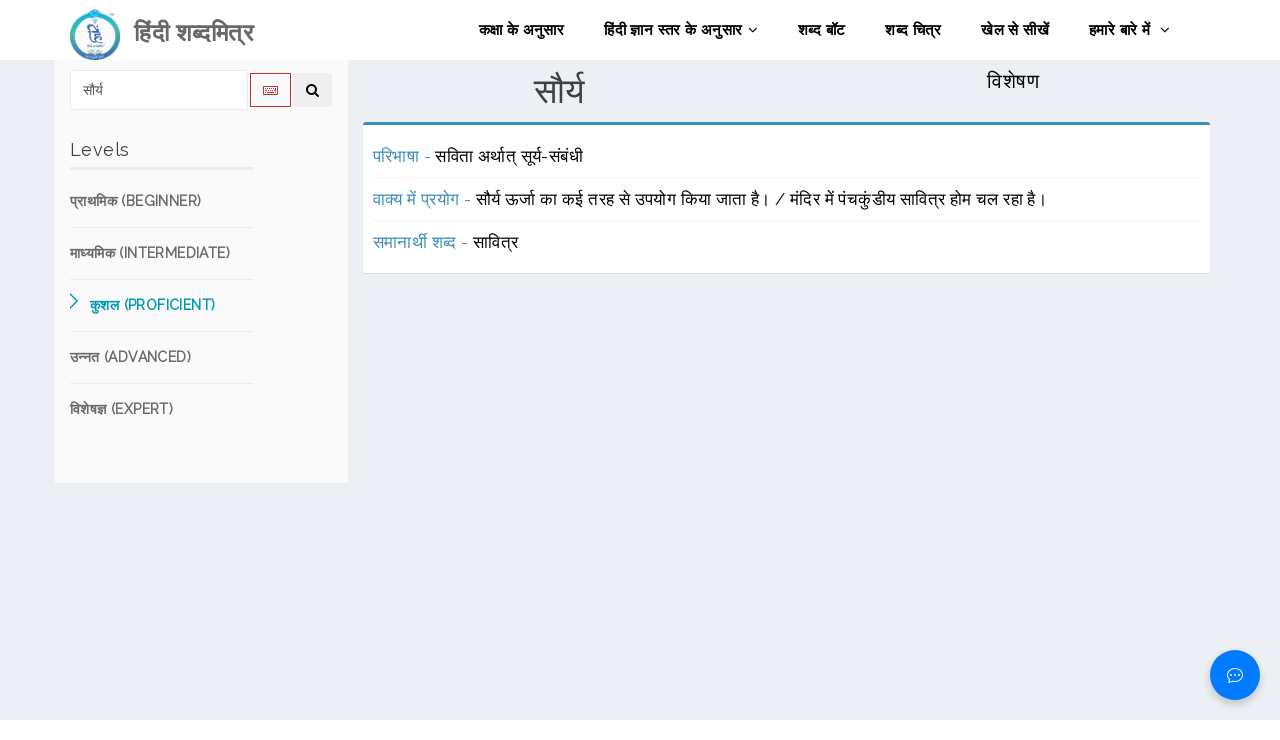

--- FILE ---
content_type: text/html; charset=utf-8
request_url: https://www.cfilt.iitb.ac.in/hindishabdamitra/proficient/%E0%A4%B8%E0%A5%8C%E0%A4%B0%E0%A5%8D%E0%A4%AF
body_size: 9208
content:
<!DOCTYPE html>
<html>
 
 <!DOCTYPE html>
<html>
 
  <head>
    <meta charset="UTF-8">
    <title>हिंदी शब्दमित्र</title>
    <meta content="width=device-width, initial-scale=1, maximum-scale=1, user-scalable=no" name="viewport">
    <!-- Bootstrap 3.3.2 -->
    <link href="https://www.cfilt.iitb.ac.in/hindishabdamitra-frontend/static/css/bootstrap.min.css" rel="stylesheet" type="text/css" />
    <link href="https://www.cfilt.iitb.ac.in/hindishabdamitra-frontend/static/css/animate.min.css" rel="stylesheet" type="text/css" />
    <link href="https://www.cfilt.iitb.ac.in/hindishabdamitra-frontend/static/css/lightbox.css" rel="stylesheet" type="text/css" />
    <link href="https://www.cfilt.iitb.ac.in/hindishabdamitra-frontend/static/css/main.css" rel="stylesheet" type="text/css" />
    <link href="https://www.cfilt.iitb.ac.in/hindishabdamitra-frontend/static/css/responsive.css" rel="stylesheet" type="text/css" />
    <link href="https://www.cfilt.iitb.ac.in/hindishabdamitra-frontend/static/css/style.css" rel="stylesheet" type="text/css" />
<!--     <link href="https://cdnjs.cloudflare.com/ajax/libs/font-awesome/6.1.1/css/all.min.css" %}" rel="stylesheet" type="text/css" /> -->
    <link href="https://maxcdn.bootstrapcdn.com/font-awesome/4.3.0/css/font-awesome.min.css" rel="stylesheet" type="text/css" />
    <!-- HTML5 Shim and Respond.js IE8 support of HTML5 elements and media queries -->
    <!-- WARNING: Respond.js doesn't work if you view the page via file:// -->
    <!--[if lt IE 9]>
        <script src="https://oss.maxcdn.com/libs/html5shiv/3.7.0/html5shiv.js" %}"></script>
        <script src="https://oss.maxcdn.com/libs/respond.js/1.3.0/respond.min.js" %}"></script>
    <![endif]-->
    <style type="text/css"> 
    .navbar-brand img { 
    padding-Top: 0.5em; 
  }
  /* Chatbot Icon */
#chatbot-icon {
    position: fixed;
    bottom: 20px;
    right: 20px;
    width: 50px;
    height: 50px;
    border-radius: 50%;
    background-color: #007bff;
    color: white;
    font-size: 24px;
    display: flex;
    align-items: center;
    justify-content: center;
    cursor: pointer;
    border: none;
    box-shadow: 0px 4px 8px rgba(0, 0, 0, 0.2);
}

#chatbot-icon:hover {
    background-color: #0056b3;
}

/* Chatbot Container */
.chatbot {
    position: fixed;
    bottom: 80px;
    right: 20px;
    width: 300px;
    max-height: 400px;
    display: flex;
    flex-direction: column;
    border-radius: 10px;
    box-shadow: 0px 4px 8px rgba(0, 0, 0, 0.2);
}
/* Chat Section */
.chat-section {
            flex-grow: 1;
            padding: 15px;
            overflow-y: auto;
        }
        .message {
            margin: 10px 0;
            display: flex;
        }
        .message.user {
            justify-content: flex-end;
        }
        .message.bot {
            justify-content: flex-start;
        }
        .message .content {
            max-width: 80%;
            padding: 10px;
            border-radius: 10px;
        }
        .message.user .content {
            background-color: #d1e7ff;
            border-radius: 10px 10px 0 10px;
        }
        .message.bot .content {
            background-color: #e5e5e5;
            border-radius: 10px 10px 10px 0;
        }
        /* Input Area */
        .input-area {
            padding: 10px;
            display: flex;
            border-top: 2px solid #e5e5e5;
        }
        .input-area #messageInput {
            flex-grow: 1;
            padding: 10px;
            border: 1px solid #e5e5e5;
            border-radius: 5px;
        }
        
 </style>
  </head>
  <body>
    <header id="header">      
        <div class="navbar navbar-inverse" role="banner">
            <div class="container">
                <div class="navbar-header">
                    <button type="button" class="navbar-toggle" data-toggle="collapse" data-target=".navbar-collapse">
                        <span class="sr-only">Toggle navigation</span>
                        <span class="icon-bar"></span>
                        <span class="icon-bar"></span>
                        <span class="icon-bar"></span>
                    </button>

                    
                    <a class="navbar-brand" href="/hindishabdamitra/">
                      <img src="https://www.cfilt.iitb.ac.in/hindishabdamitra-frontend/static/images/Logo/HINDI_SHABDMITRA_LOGO.png" alt="हिंदी शब्दमित्र" style="width:50px;height:60px;">
                    </a>
                    <a class="navbar-brand" href="/hindishabdamitra/">
                      <h2><b>&ensp;हिंदी शब्दमित्र</b></h2>
                    </a>
                    
                </div>
                <div class="collapse navbar-collapse">
                    <ul class="nav navbar-nav navbar-right">
                        <li><a href="/hindishabdamitra/class/">कक्षा के अनुसार</a></li>
                        <li class="dropdown"><a href="#">हिंदी ज्ञान स्तर के अनुसार<i class="fa fa-angle-down"></i></a>
                            <ul role="menu" class="sub-menu">
                                <li><a href="/hindishabdamitra/beginner">प्राथमिक (Beginner)</a></li>
                                <li><a href="/hindishabdamitra/intermediate">माध्यमिक (Intermediate)</a></li>
                                <li><a href="/hindishabdamitra/proficient">कुशल (Proficient)</a></li>
                                <li><a href="/hindishabdamitra/advanced">उन्नत (Advanced)</a></li>
                                <li><a href="/hindishabdamitra/expert">विशेषज्ञ (Expert)</a></li>
                            </ul>
                        </li>                    
                              
                        <li><a href="/hindishabdamitra/shabdabot/">शब्द बॉट</a></li>
                        <li><a href="/hindishabdamitra/shabdachitra/">शब्द चित्र</a></li>
                        <li><a href="/hindishabdamitra/games/">खेल से सीखें</a></li>    
                        <li><a href="/hindishabdamitra/about">हमारे बारे में <i class="fa fa-angle-down"></i></a>
                            
                            <ul role="menu" class="sub-menu">
                                <li><a href="/hindishabdamitra/pilot_test">प्रायोगिक परीक्षण</a></li>
                                <li><a href="/hindishabdamitra/publications">प्रकाशन</a></li>
                                <li><a href="/hindishabdamitra/contact">संपर्क करें</a></li>                                                           
                                <li><a href="/hindishabdamitra/help">मदद</a></li> 
                            </ul>
                        </li>     
                    </ul>
                </div>
                
            </div>
        </div>
    </header>
        

<section id="blog" style="background-color: #ECF0F5;">
        <div class="container">
            <div class="row">
                <div class="col-md-3 col-sm-5" style="background-color: #FAFAFA; padding-top: 10px;">
                    <div class="sidebar blog-sidebar">
                    <div class="media">
                      <form action = "/hindishabdamitra/proficient" method="post" class="sidebar-form" name="search">
                    <input type="hidden" name="csrfmiddlewaretoken" value="2D9eeSgjV9Jtq990w3g7HSU2PuGdo34gD4IHqx1QsflkbwtzZriobB50vQYvgOxS">
                    <div class="input-group">
                      <input type="text" name="word" id="word" class="form-control" placeholder="Search..." value="सौर्य" required="required"/>
                      <span class="input-group-btn">
                        <a href="javascript:;" name='keyboard' id='keyboard-btn' class="btn btn-flat" title="Devnagari keyboard">
                        <i class="fa fa-keyboard-o"></i></a>
                        <button type='submit' name='seach' id='search-btn' class="btn btn-flat" title="Seach">
                        <i class="fa fa-search"></i></button>
                      </span>
                    </div>
                  </form>
                  <!-- /.search form -->
                  <table id="keyboard" class="wow fadeInDown" data-wow-delay=".3s" data-wow-duration="400ms">
    <tr>
        <td align=center>
            <div class="btn-group">
                <button name="space" value="Space" onclick="xash_word.value = xash_word.value + ' ';" type="button" class="btn btn-default">Space</button>
                <button name="backspace" value="Backspace" onClick="xash_word.value = xash_word.value.substring(0,xash_word.value.length*1 -1);" type="button" class="btn btn-default">Backspace</button>
                <button name="reset" value="Reset" onclick="xash_word.value = '';" type="button" class="btn btn-default">Reset</button>
            </div>
        </td>
    </tr>
    <tr>
        <td>
            <table class="small" align="center" bgcolor="#ffffff" border="1" bordercolor="#999999" cellpadding="0" cellspacing="0" width="">
                <tbody>
                    <tr>
                        <td>
                            <div class="unichars" align="center"><a onClick="xash_word.value=xash_word.value + 'अ';getValue();" href="javascript:;">अ</a>
                            </div>
                        </td>
                        <td>
                            <div class="unichars" align="center"><a onClick="xash_word.value=xash_word.value + 'आ';getValue();" href="javascript:;">आ</a>
                            </div>
                        </td>
                        <td>
                            <div class="unichars" align="center"><a onClick="xash_word.value=xash_word.value + 'इ';getValue();" href="javascript:;">इ</a>
                            </div>
                        </td>
                        <td>
                            <div class="unichars" align="center"><a onClick="xash_word.value=xash_word.value + 'ई';getValue();" href="javascript:;">ई</a>
                            </div>
                        </td>
                        <td>
                            <div class="unichars" align="center"><a onClick="xash_word.value=xash_word.value + 'उ';getValue();" href="javascript:;">उ</a>
                            </div>
                        </td>
                        <td>
                            <div class="unichars" align="center"><a onClick="xash_word.value=xash_word.value + 'ऊ';getValue();" href="javascript:;">ऊ</a>
                            </div>
                        </td>
                        <td>
                            <div class="unichars" align="center"><a onClick="xash_word.value=xash_word.value + 'ए';getValue();" href="javascript:;">ए</a>
                            </div>
                        </td>
                        <td>
                            <div class="unichars" align="center"><a onClick="xash_word.value=xash_word.value + 'ऐ';getValue();" href="javascript:;">ऐ</a>
                            </div>
                        </td>
                        <td>
                            <div class="unichars" align="center"><a onClick="xash_word.value=xash_word.value + 'ओ';getValue();" href="javascript:;">ओ</a>
                            </div>
                        </td>
                        <td>
                            <div class="unichars" align="center"><a onClick="xash_word.value=xash_word.value + 'औ';getValue();" href="javascript:;">औ</a>
                            </div>
                        </td>
                        <td>
                            <div class="unichars" align="center"><a onClick="xash_word.value=xash_word.value + 'अं';getValue();" href="javascript:;">अं</a>
                            </div>
                        </td>
                        <td>
                            <div class="unichars" align="center"><a onClick="xash_word.value=xash_word.value + 'अः';getValue();" href="javascript:;">अः</a>
                            </div>
                        </td>
                    </tr>
                    <tr>
                        <td>
                            <div class="unichars" align="center"><a onClick="xash_word.value=xash_word.value + '्';" href="javascript:;">्</a>
                            </div>
                        </td>
                        <td>
                            <div class="unichars" align="center"><a onClick="xash_word.value=xash_word.value + 'ा';" href="javascript:;">ा</a>
                            </div>
                        </td>
                        <td>
                            <div class="unichars" align="center"><a onClick="xash_word.value=xash_word.value + 'ि';" href="javascript:;">ि</a>
                            </div>
                        </td>
                        <td>
                            <div class="unichars" align="center"><a onClick="xash_word.value=xash_word.value + 'ी';" href="javascript:;">ी</a>
                            </div>
                        </td>
                        <td>
                            <div class="unichars" align="center"><a onClick="xash_word.value=xash_word.value + 'ु';" href="javascript:;">ु</a>
                            </div>
                        </td>
                        <td>
                            <div class="unichars" align="center"><a onClick="xash_word.value=xash_word.value + 'ू';" href="javascript:;">ू</a>
                            </div>
                        </td>
                        <td>
                            <div class="unichars" align="center"><a onClick="xash_word.value=xash_word.value + 'े';" href="javascript:;">े</a>
                            </div>
                        </td>
                        <td>
                            <div class="unichars" align="center"><a onClick="xash_word.value=xash_word.value + 'ै';" href="javascript:;">ै</a>
                            </div>
                        </td>
                        <td>
                            <div class="unichars" align="center"><a onClick="xash_word.value=xash_word.value + 'ो';" href="javascript:;">ो</a>
                            </div>
                        </td>
                        <td>
                            <div class="unichars" align="center"><a onClick="xash_word.value=xash_word.value + 'ौ';" href="javascript:;">ौ</a>
                            </div>
                        </td>
                        <td>
                            <div class="unichars" align="center"><a onClick="xash_word.value=xash_word.value + 'ं';" href="javascript:;">ं</a>
                            </div>
                        </td>
                        <td>
                            <div class="unichars" align="center"><a onClick="xash_word.value=xash_word.value + 'ः';" href="javascript:;">ः</a>
                            </div>
                        </td>
                    </tr>
                    <tr>
                        <td>
                            <div class="unichars" align="center"><a onClick="xash_word.value=xash_word.value + 'क';getValue();" href="javascript:;">क</a>
                            </div>
                        </td>
                        <td>
                            <div class="unichars" align="center"><a onClick="xash_word.value=xash_word.value + 'ख';getValue();" href="javascript:;">ख</a>
                            </div>
                        </td>
                        <td>
                            <div class="unichars" align="center"><a onClick="xash_word.value=xash_word.value + 'ग';getValue();" href="javascript:;">ग</a>
                            </div>
                        </td>
                        <td>
                            <div class="unichars" align="center"><a onClick="xash_word.value=xash_word.value + 'घ';getValue();" href="javascript:;">घ</a>
                            </div>
                        </td>
                        <td>
                            <div class="unichars" align="center"><a onClick="xash_word.value=xash_word.value + 'ङ';" href="javascript:;">ङ</a>
                            </div>
                        </td>
                        <td>&nbsp;</td>
                        <td>&nbsp;</td>
                        <td>
                            <div class="unichars" align="center"><a onClick="xash_word.value=xash_word.value + 'च';getValue();" href="javascript:;">च</a>
                            </div>
                        </td>
                        <td>
                            <div class="unichars" align="center"><a onClick="xash_word.value=xash_word.value + 'छ';getValue();" href="javascript:;">छ</a>
                            </div>
                        </td>
                        <td>
                            <div class="unichars" align="center"><a onClick="xash_word.value=xash_word.value + 'ज';getValue();" href="javascript:;">ज</a>
                            </div>
                        </td>
                        <td>
                            <div class="unichars" align="center"><a onClick="xash_word.value=xash_word.value + 'झ';getValue();" href="javascript:;">झ</a>
                            </div>
                        </td>
                        <td>
                            <div class="unichars" align="center"><a onClick="xash_word.value=xash_word.value + 'ञ';" href="javascript:;">ञ</a>
                            </div>
                        </td>
                    </tr>
                    <tr>
                        <td>
                            <div class="unichars" align="center"><a onClick="xash_word.value=xash_word.value + 'ट';getValue();" href="javascript:;">ट</a>
                            </div>
                        </td>
                        <td>
                            <div class="unichars" align="center"><a onClick="xash_word.value=xash_word.value + 'ठ';getValue();" href="javascript:;">ठ</a>
                            </div>
                        </td>
                        <td>
                            <div class="unichars" align="center"><a onClick="xash_word.value=xash_word.value + 'ड';getValue();" href="javascript:;">ड</a>
                            </div>
                        </td>
                        <td>
                            <div class="unichars" align="center"><a onClick="xash_word.value=xash_word.value + 'ढ';getValue();" href="javascript:;">ढ</a>
                            </div>
                        </td>
                        <td>
                            <div class="unichars" align="center"><a onClick="xash_word.value=xash_word.value + 'ण';" href="javascript:;">ण</a>
                            </div>
                        </td>
                        <td>&nbsp;</td>
                        <td>&nbsp;</td>
                        <td>
                            <div class="unichars" align="center"><a onClick="xash_word.value=xash_word.value + 'त';getValue();" href="javascript:;">त</a>
                            </div>
                        </td>
                        <td>
                            <div class="unichars" align="center"><a onClick="xash_word.value=xash_word.value + 'थ';getValue();" href="javascript:;">थ</a>
                            </div>
                        </td>
                        <td>
                            <div class="unichars" align="center"><a onClick="xash_word.value=xash_word.value + 'द';getValue();" href="javascript:;">द</a>
                            </div>
                        </td>
                        <td>
                            <div class="unichars" align="center"><a onClick="xash_word.value=xash_word.value + 'ध';getValue();" href="javascript:;">ध</a>
                            </div>
                        </td>
                        <td>
                            <div class="unichars" align="center"><a onClick="xash_word.value=xash_word.value + 'न';getValue();" href="javascript:;">न</a>
                            </div>
                        </td>
                    </tr>
                    <tr>
                        <td>
                            <div class="unichars" align="center"><a onClick="xash_word.value=xash_word.value + 'प';getValue();" href="javascript:;">प</a>
                            </div>
                        </td>
                        <td>
                            <div class="unichars" align="center"><a onClick="xash_word.value=xash_word.value + 'फ';getValue();" href="javascript:;">फ</a>
                            </div>
                        </td>
                        <td>
                            <div class="unichars" align="center"><a onClick="xash_word.value=xash_word.value + 'ब';getValue();" href="javascript:;">ब</a>
                            </div>
                        </td>
                        <td>
                            <div class="unichars" align="center"><a onClick="xash_word.value=xash_word.value + 'भ';getValue();" href="javascript:;">भ</a>
                            </div>
                        </td>
                        <td>
                            <div class="unichars" align="center"><a onClick="xash_word.value=xash_word.value + 'म';getValue();" href="javascript:;">म</a>
                            </div>
                        </td>
                        <td>&nbsp;</td>
                        <td>&nbsp;</td>
                        <td>
                            <div class="unichars" align="center"><a onClick="xash_word.value=xash_word.value + 'य';getValue();" href="javascript:;">य</a>
                            </div>
                        </td>
                        <td>
                            <div class="unichars" align="center"><a onClick="xash_word.value=xash_word.value + 'र';getValue();" href="javascript:;">र</a>
                            </div>
                        </td>
                        <td>
                            <div class="unichars" align="center"><a onClick="xash_word.value=xash_word.value + 'ल';getValue();" href="javascript:;">ल</a>
                            </div>
                        </td>
                        <td>
                            <div class="unichars" align="center"><a onClick="xash_word.value=xash_word.value + 'व';getValue();" href="javascript:;">व</a>
                            </div>
                        </td>
                        <td>&nbsp;</td>
                    </tr>
                    <tr>
                        <td>&nbsp;</td>
                        <td>
                            <div class="unichars" align="center"><a onClick="xash_word.value=xash_word.value + 'श';getValue();" href="javascript:;">श</a>
                            </div>
                        </td>
                        <td>
                            <div class="unichars" align="center"><a onClick="xash_word.value=xash_word.value + 'ष';getValue();" href="javascript:;">ष</a>
                            </div>
                        </td>
                        <td>
                            <div class="unichars" align="center"><a onClick="xash_word.value=xash_word.value + 'स';getValue();" href="javascript:;">स</a>
                            </div>
                        </td>
                        <td>
                            <div class="unichars" align="center"><a onClick="xash_word.value=xash_word.value + 'ह';getValue();" href="javascript:;">ह</a>
                            </div>
                        </td>
                        <td>&nbsp;</td>
                        <td>&nbsp;</td>
                        <td>
                            <div class="unichars" align="center"><a onClick="xash_word.value=xash_word.value + 'क्ष';getValue();" href="javascript:;">क्ष</a>
                            </div>
                        </td>
                        <td>
                            <div class="unichars" align="center"><a onClick="xash_word.value=xash_word.value + 'त्र';getValue();" href="javascript:;">त्र</a>
                            </div>
                        </td>
                        <td>
                            <div class="unichars" align="center"><a onClick="xash_word.value=xash_word.value + 'ज्ञ';getValue();" href="javascript:;">ज्ञ</a>
                            </div>
                        </td>
                        <td>
                            <div class="unichars" align="center"><a onClick="xash_word.value=xash_word.value + 'श्र';getValue();" href="javascript:;">श्र</a>
                            </div>
                        </td>
                        <td>&nbsp;</td>
                    </tr>
                    <tr>
                        <td>&nbsp;</td>
                        <td>
                            <div class="unichars" align="center"><a onClick="xash_word.value=xash_word.value + 'ऋ';getValue();" href="javascript:;">ऋ</a>
                            </div>
                        </td>
                        <td>
                            <div class="unichars" align="center"><a onClick="xash_word.value=xash_word.value + 'ृ';" href="javascript:;">ृ</a>
                            </div>
                        </td>
                        <td>
                            <div class="unichars" align="center"><a onClick="xash_word.value=xash_word.value + 'ऑ';" href="javascript:;">ऑ</a>
                            </div>
                        </td>
                        <td>
                            <div class="unichars" align="center"><a onClick="xash_word.value=xash_word.value + 'ॉ';" href="javascript:;">ॉ</a>
                            </div>
                        </td>
                        <td>&nbsp;</td>
                        <td>&nbsp;</td>
                        <td>&nbsp;</td>
                        <td>
                            <div class="unichars" align="center"><a onClick="xash_word.value=xash_word.value + 'ँ';" href="javascript:;">ँ</a>
                            </div>
                        </td>
                        <td>
                            <div class="unichars" align="center"><a onClick="xash_word.value=xash_word.value + '़';" href="javascript:;">़</a>
                            </div>
                        </td>
                        <td>&nbsp;</td>
                        <td>&nbsp;</td>
                    </tr>
                </tbody>
            </table>
        </td>
    </tr>
</table>
                </div>  
                        <div class="sidebar-item categories padding-top padding-right">
                        <h3>Levels</h3>
                            <ul class="nav navbar-stacked">
                                <li><a href="/hindishabdamitra/beginner/%E0%A4%B8%E0%A5%8C%E0%A4%B0%E0%A5%8D%E0%A4%AF"><h5> प्राथमिक (BEGINNER)</h5></a></li>
                                <li><a href="/hindishabdamitra/intermediate/%E0%A4%B8%E0%A5%8C%E0%A4%B0%E0%A5%8D%E0%A4%AF"><h5> माध्यमिक (INTERMEDIATE)</h5></a></li>
                                <li class="active"><a href="/hindishabdamitra/proficient/%E0%A4%B8%E0%A5%8C%E0%A4%B0%E0%A5%8D%E0%A4%AF"><h5> कुशल (PROFICIENT)</h5></a></li>
                                <li><a href="/hindishabdamitra/advanced/%E0%A4%B8%E0%A5%8C%E0%A4%B0%E0%A5%8D%E0%A4%AF"><h5> उन्नत (ADVANCED)</h5></a></li>
                                <li><a href="/hindishabdamitra/expert/%E0%A4%B8%E0%A5%8C%E0%A4%B0%E0%A5%8D%E0%A4%AF"><h5>  विशेषज्ञ (EXPERT)</h5></a></li>
                            </ul> 
                        </div>
                    </div>
                </div>
                <div class="col-md-9 col-sm-7" style="">
                    <div class="row">
                    
                    <div id="team-carousel" class="carousel slide wow fadeIn" data-ride="carousel" data-wow-duration="400ms" data-wow-delay="400ms">
                      <!-- Indicators -->
                      <ol class="carousel-indicators visible-xs">
                          <li data-target="#team-carousel" data-slide-to="0" class="active"></li>
                          <li data-target="#team-carousel" data-slide-to="1"></li>
                      </ol>
                      <!-- Wrapper for slides -->
                       <!-- Wrapper for slides -->
                    <div class="carousel-inner">
                    
                       
                    
                          
                        <div class="item  active ">
                          <div class="row">
                          <div class="col-md-6 col-sm-6">
                            <div class="title"><span title="Solar (32167)">सौर्य</span>
                              
                            </div>
                          </div>
                           <div class="col-md-6 col-sm-6">
                              <div class="pos-category">
                                
                                  
                                    <span title="ADJECTIVE">विशेषण</span>
                                  
                                
                              </div>  
                          </div>
                          <!-- Controls -->
                          
                        </div>  
                            
                          <div class="col-md-12 col-sm-12">
                          
                               <div class="box box-primary">
                            <div class="box-body categories">
                             <ul class="products-list product-list-in-box word-details">
                              <li class="item">
                                <span class="product-title" title="Concept Defination">परिभाषा - </span> सविता अर्थात् सूर्य-संबंधी
                              </li><!-- /.item -->
                              <li class="item"><span class="product-title" title="Use in sentence">वाक्य में प्रयोग - </span>
                                 सौर्य ऊर्जा का कई तरह से उपयोग किया जाता है। / मंदिर में पंचकुंडीय सावित्र होम चल रहा है।
                              </li>
                              
                              
                              <li class="item"><span class="product-title" title="Synonyms">समानार्थी शब्द - </span>
                                
                                    <a href="/hindishabdamitra/proficient/%E0%A4%B8%E0%A4%BE%E0%A4%B5%E0%A4%BF%E0%A4%A4%E0%A5%8D%E0%A4%B0" target="_blank" >सावित्र </a>   
                                
                              </li>
                              
                                

                              
                              
                              
                              
                              
                              
                              
                              
                              
                              
                              
                              
                              
                              
                              
                            </ul>
                            </div><!-- /.box-body -->
                          </div>
                            </div>
                        </div>
                       
                        
                    </div>

                    
                    </div>  
                     
                    
                    </div>
                   
                </div>
            </div>
        </div>
    </section>
    <!--/#blog-->
 
    <div class="chatbot" id="chatbot" style="display: none;">
        <!-- Chat Section -->
        <div class="chat-section" id="chat-section">
            <!-- Messages will be added here dynamically -->
        </div>
        
        <!-- Input Area -->
        <div class="input-area">
            <input type="text" id="messageInput" placeholder="शब्द बॉट से अपना प्रश्न पूछिए...">
            <!-- <button id="send-button"> -->
                <button id="send-button"><svg xmlns="http://www.w3.org/2000/svg" width="16" height="16" fill="currentColor" class="bi bi-arrow-up" viewBox="0 0 16 16">
                    <path fill-rule="evenodd" d="M8 15a.5.5 0 0 0 .5-.5V2.707l3.146 3.147a.5.5 0 0 0 .708-.708l-4-4a.5.5 0 0 0-.708 0l-4 4a.5.5 0 1 0 .708.708L7.5 2.707V14.5a.5.5 0 0 0 .5.5"/>
                  </svg></button>
            <!-- </button> -->
            <button onclick="clearChat()"><svg xmlns="http://www.w3.org/2000/svg" width="16" height="16" fill="currentColor" class="bi bi-trash" viewBox="0 0 16 16">
                <path d="M5.5 5.5A.5.5 0 0 1 6 6v6a.5.5 0 0 1-1 0V6a.5.5 0 0 1 .5-.5m2.5 0a.5.5 0 0 1 .5.5v6a.5.5 0 0 1-1 0V6a.5.5 0 0 1 .5-.5m3 .5a.5.5 0 0 0-1 0v6a.5.5 0 0 0 1 0z"/>
                <path d="M14.5 3a1 1 0 0 1-1 1H13v9a2 2 0 0 1-2 2H5a2 2 0 0 1-2-2V4h-.5a1 1 0 0 1-1-1V2a1 1 0 0 1 1-1H6a1 1 0 0 1 1-1h2a1 1 0 0 1 1 1h3.5a1 1 0 0 1 1 1zM4.118 4 4 4.059V13a1 1 0 0 0 1 1h6a1 1 0 0 0 1-1V4.059L11.882 4zM2.5 3h11V2h-11z"/>
              </svg></button>
        </div>
    </div>
    
    <!-- Chatbot Icon -->
    <button id="chatbot-icon" onclick="toggleChatbot()">
        <svg xmlns="http://www.w3.org/2000/svg" width="16" height="16" fill="currentColor" class="bi bi-chat-dots" viewBox="0 0 16 16">
            <path d="M5 8a1 1 0 1 1-2 0 1 1 0 0 1 2 0m4 0a1 1 0 1 1-2 0 1 1 0 0 1 2 0m3 1a1 1 0 1 0 0-2 1 1 0 0 0 0 2"/>
            <path d="m2.165 15.803.02-.004c1.83-.363 2.948-.842 3.468-1.105A9 9 0 0 0 8 15c4.418 0 8-3.134 8-7s-3.582-7-8-7-8 3.134-8 7c0 1.76.743 3.37 1.97 4.6a10.4 10.4 0 0 1-.524 2.318l-.003.011a11 11 0 0 1-.244.637c-.079.186.074.394.273.362a22 22 0 0 0 .693-.125m.8-3.108a1 1 0 0 0-.287-.801C1.618 10.83 1 9.468 1 8c0-3.192 3.004-6 7-6s7 2.808 7 6-3.004 6-7 6a8 8 0 0 1-2.088-.272 1 1 0 0 0-.711.074c-.387.196-1.24.57-2.634.893a11 11 0 0 0 .398-2"/>
          </svg>
    </button>
    
    <footer id="footer">
        <div class="container">
            <div class="row">
                
                <div class="container-fluid bg-white w-100" style="margin-bottom: 70px;margin-top: 20px;">
                    <div class="text-center p-3 mb-2 product-title" style="font-size: 23px; margin-bottom:10px; color:#4fcccd;">
                        Hindi Shabdamitra Copyright © 2025 
                    </div>    
                    <div class="text-center p-3 product-title" style="font-size: 18px; color:#4fcccd;">Developed by
                        <a class="text-dark" href="https://www.cfilt.iitb.ac.in/">
                            <b>C</b>omputation <b>F</b>or <b>I</b>ndian <b>L</b>anguages <b>T</b>echnology, IIT Bombay
                        </a>
                    </div>
                    
                    
                </div>        
               
            </div>
        </div>   
        
   
        
    </footer> 
    <!-- jQuery 2.1.3 -->
    <script src="https://www.cfilt.iitb.ac.in/hindishabdamitra-frontend/static/js/jquery.js"></script>
    <!-- Bootstrap 3.3.2 JS -->
    <script src="https://www.cfilt.iitb.ac.in/hindishabdamitra-frontend/static/js/bootstrap.min.js" type="text/javascript"></script>
    <script src="https://www.cfilt.iitb.ac.in/hindishabdamitra-frontend/static/js/lightbox.min.js" type="text/javascript"></script>
    <script src="https://www.cfilt.iitb.ac.in/hindishabdamitra-frontend/static/js/wow.min.js" type="text/javascript"></script>
    <script src="https://www.cfilt.iitb.ac.in/hindishabdamitra-frontend/static/js/main.js" type="text/javascript"></script>
    <script type="text/javascript" src="https://www.google.com/jsapi"></script>
    <script type="text/javascript">
    function getValue() {
        xash_word = document.search.word;
        var val = xash_word.value;
        var length = val.length;
        if ((length == 1) || (val = "क्ष") || (val = "त्र") || (val = "ज्ञ") || (val = "श्र")) {
            $('#search').attr('action', "").submit();
        }
    }
    $(document).ready(function() {
        checkitem();
        //var url = window.location.href;
        //document.title = 'हिंदी शब्दमित्र '+url.substr(url.lastIndexOf('/') + 1);
    });

    $('.carousel').carousel({
        interval: false,
    });

    $('.carousel').on('slid.bs.carousel', checkitem);
    // to hide next and last icon on first and last slide
    function checkitem() {
        $('#team-carousel').each(function() {
            var len = $(this).find('.carousel-inner div.item').length;
            if (len == 1) {
                // If one item hide both arrow
                $('.team-carousel-control').css('display','none');
            } else {
                if ($(this).find('.carousel-inner div.item:first').hasClass('active')) {
                    // Hide left arrow
                    $('.left.team-carousel-control').css('display','none');
                    // But show right arrow
                    $('.right.team-carousel-control').css('display','block');
                } else if ($(this).find('.carousel-inner div.item:last').hasClass('active')) {
                    // Hide right arrow
                    $('.right.team-carousel-control').css('display','none');
                    // But show left arrow
                    $('.left.team-carousel-control').css('display','block');
               } else {
                    $('.team-carousel-control').css('display','block');
                }
            }
        });
    }

    $('.a-board').click(function() {
        var board = this.id
        $('#board-hid').val(board);
        $('#board-caption').text('Board - ' + board);
        var form = $(this).closest("form");
        // $.ajax({
        //       url: '/hindishabdamitra/class/',
        //       data: form.serialize(),
        //       dataType: 'json',

        //       success: function (data) {
        //         if (data.is_taken) {
        //           alert(data.error_message);
        //         }
        //       }
        // });
    });

    $('.a-class').click(function() {
        var board = this.id
        $('#class-hid').val(board);
        $('#class-caption').text('Board - ' + board);
        //$('.sidebar-form').submit();
    });

    $(document).on('click', '#keyboard-btn', function(e) {
        $('#keyboard').slideToggle();
    });

    function slow_play() {
        var slow_audio = document.getElementById("slow_audio");
        slow_audio.play();
    }
    
    function play() {
        var audio = document.getElementById("audio");
        audio.play();
    }
    
</script>

<SCRIPT language="JavaScript1.2">
    xash_word = document.search.word;
    xash_search = document.search.search;

    // Load the Google Transliterate API
    google.load("elements", "1", {
        packages: "transliteration"
    });

    function onLoad() {
        var options = {
            sourceLanguage: google.elements.transliteration.LanguageCode.ENGLISH,
            destinationLanguage: [google.elements.transliteration.LanguageCode.HINDI],
            shortcutKey: 'ctrl+g',
            transliterationEnabled: true
        };

        // Create an instance on TransliterationControl with the required
        // options.
        var control =
            new google.elements.transliteration.TransliterationControl(options);

        // Enable transliteration in the textbox with id
        // 'transliterateTextarea'.
        control.makeTransliteratable(['word']);
    }
    google.setOnLoadCallback(onLoad);
</SCRIPT>
<script>
    // Toggle visibility of chatbot
    function toggleChatbot() {
        const chatbot = document.getElementById("chatbot");
        if (chatbot.style.display === "none") {
            chatbot.style.display = "flex";
        } else {
            chatbot.style.display = "none";
        }
    }
    const messageInput = document.getElementById("messageInput");
    const chatSection = document.getElementById("chat-section");
    const sendButton = document.getElementById("send-button");
    const themeButton = document.querySelector("#theme-btn");
    const deleteButton = document.querySelector("#delete-btn");

    async function sendMessage() {
        const message = messageInput.value;
        if (!message) return;
        //appendMessage("You", message, "user-message");
        // User message (Right side)
        const userMessage = document.createElement("div");
        userMessage.classList.add("message", "user");
        userMessage.innerHTML = `<div class="content">${message}</div>`;
        chatSection.appendChild(userMessage);
        // Scroll to bottom
        chatSection.scrollTop = chatSection.scrollHeight;
        //setTimeout(showTypingAnimation, 500);
        try {
            const response = await fetch("/hindishabdamitra/shabdabot/chat", {
                method: "POST",
                headers: { "Content-Type": "application/json" },
                body: JSON.stringify({ query: message })
            });
            const data = await response.json();
            // Bot message (Left side)
            const botMessage = document.createElement("div");
            botMessage.classList.add("message", "bot");
            botMessage.innerHTML = `<div class="content">${data.response}</div>`;
            chatSection.appendChild(botMessage);
            // Scroll to bottom
            chatSection.scrollTop = chatSection.scrollHeight;
            //appendMessage("Bot", data.response || "Error: Invalid response from server.", "bot-message");
        } catch (error) {
            appendMessage("Bot", "Error: Unable to connect to the server.", "bot-message");
        }
        
    }


    // const showTypingAnimation = () => {
    //     // Display the typing animation and call the getChatResponse function
    //     const html = `<div class="chat-content">
    //                     <div class="chat-details">
    //                         <img src="images/chatbot.jpg" alt="chatbot-img">
    //                         <div class="typing-animation">
    //                             <div class="typing-dot" style="--delay: 0.2s"></div>
    //                             <div class="typing-dot" style="--delay: 0.3s"></div>
    //                             <div class="typing-dot" style="--delay: 0.4s"></div>
    //                         </div>
    //                     </div>
    //                     <span onclick="copyResponse(this)" class="material-symbols-rounded">content_copy</span>
    //                 </div>`;
    //     // Create an incoming chat div with typing animation and append it to chat container
    //     const incomingChatDiv = createChatElement(html, "incoming");
    //     chatSection.appendChild(incomingChatDiv);
    //     chatSection.scrollTo(0, chatSection.scrollHeight);
    //     //getChatResponse(incomingChatDiv);
    // }

    // const copyResponse = (copyBtn) => {
    //     // Copy the text content of the response to the clipboard
    //     const reponseTextElement = copyBtn.parentElement.querySelector("p");
    //     navigator.clipboard.writeText(reponseTextElement.textContent);
    //     copyBtn.textContent = "done";
    //     setTimeout(() => copyBtn.textContent = "content_copy", 1000);
    // }
    // const createChatElement = (content, className) => {
    //     // Create new div and apply chat, specified class and set html content of div
    //     const chatDiv = document.createElement("div");
    //     chatDiv.classList.add("chat", className);
    //     chatDiv.innerHTML = content;
    //     return chatDiv; // Return the created chat div
    // }

    async function clearChat() {
        try {
            await fetch("/hindishabdamitra/shabdabot/chat/clear/", { method: "POST" });
            chatSection.innerHTML = "";
        } catch (error) {
            appendMessage("Bot", "Error: Unable to clear chat history.", "bot-message");
        }
    }
    // Event listener for the submit button
    sendButton.addEventListener("click", function() {
        const userInput = document.getElementById("messageInput").value;
        if (userInput.trim() !== "") {
            sendMessage(userInput);
            messageInput.value = "";  // Clear input
        }
    });

    // Optionally, submit on Enter key press
    messageInput.addEventListener("keypress", function(event) {
        if (event.key === "Enter") {
            event.preventDefault();
            sendButton.click();
        }
    });
</script>
  </body>
</html>


--- FILE ---
content_type: text/css
request_url: https://www.cfilt.iitb.ac.in/hindishabdamitra-frontend/static/css/responsive.css
body_size: 9601
content:
@media only screen and (min-width : 768px) {
  .nav.navbar-nav > li:hover > ul.sub-menu{
    display: block;
    -webkit-animation: fadeInUp 400ms;
    animation: fadeInUp 400ms;
  }

  ul.sub-menu {
    position: absolute;
    top: 60px;
    left: 0;
    background: #fff;
    padding: 10px 0;
    width: 240px;
    box-shadow: none;
    display: none;
    z-index: 999;
    border: 1px solid #00aeef;
  }

  #header .navbar-nav li ul.sub-menu li a {
    padding-left: 20px;
  }


}

/*md only*/
@media (min-width: 992px) and (max-width: 1199px) {
  .col-md-4.portfolio-item{
    width: 33%;
  }
}

/*sm only*/
@media (min-width: 768px) and (max-width: 991px) {
  .col-sm-4.portfolio-item{
    width: 33%;
  }
}

/* md */
@media only screen and (max-width : 1200px) {

  /*Pricing Table*/
  .single-price .plan-price:after {
    border-width:100px;
    margin-left:-100px;
  }

  .single-table .table-content {
    padding: 20px;
  }

  .table-header {
    padding: 0 10px 7px;
  }

  .single-table:before {
    border-width:0 106px 60px;
  }

  .single-table .btn-signup:after {
    border-width:78px 106px 0;
  }

}

/* sm */
@media only screen and (max-width : 992px) {

  h1{
    font-size: 25px;
  }

  #header .navbar-nav.navbar-right li {
    padding: 0;
  }

  #header .navbar-nav.navbar-right >li a {
    padding: 20px 10px;
  }

  #home-slider {
    margin-top: 30px;
  }

  #home-slider .main-slider {
    height: 250px;
  }

  #home-slider .slide-text {
    top: 0;
    width: 50%;
  }

  #home-slider h1 {
    margin-top: 0;
  }

  #home-slider .slider-hill {
    width: 400px;
  }

  #home-slider .slider-house {
    width: 250px;
    right: 90px;
    bottom: -20px;
  }

  #home-slider .slider-sun {
    right: 255px;
    bottom: 65px;
    width: 60px
  }

  #home-slider .slider-birds1 {
    right: 320px;
    bottom: 60px;
    width: 70px;
  }

  #home-slider .slider-birds2 {
    right: 0;
    bottom: 90px;
    width: 80px;
  }

  /*Pricing Table*/
  .single-price {
    margin-bottom: 40px;
  }

  .single-price .plan-price {
    height: 140px;
  }

  .single-price .plan-price:after {
    border-width: 140px;
    margin-left: -140px;
  }

  .single-table {
    margin-bottom: 50px;
  }

  .single-table:before {
    border-width: 0 172px 60px;
  }

  .single-table .btn-signup:after {
    border-width: 78px 173px 0;
  }

  #price-table2 {
    margin-bottom: 100px;
  }

  .nav.navbar-nav.post-nav li{
    display: inline-block;
    margin-right: 15px;
  }

  .masonery_area .nav.nav-justified.post-nav li {
    display: table-cell;
  }

  /* Blog */
  .post-comment {
    padding-left: 0;
  }

  .post-comment .pull-left img {
    margin-right: 20px;
  }

  .parrent .post-comment {
    margin-left: 0;
  }

  .parrent .media-list {
    margin-left: 150px;
  }

  .single-blog.two-column .post-overlay{
    margin-top: 0;
  }

}


/* xs */
@media only screen and (max-width : 768px) {

  h1{
    font-size: 22px;
  }

  h2{
    font-size:20px;
  }

  .padding{
    padding: 30px 0;
  }

  #header {
    padding-bottom: 40px;
    padding-top: 10px;
  }

  .social-icons.pull-right{
    float: left !important;
  }

  #header .navbar-inverse .navbar-toggle,
  #header .navbar-inverse .navbar-toggle:focus {
    border-color: #00aeef;
    margin-top: 15px;
    margin-right: 5px;
    outline: none;
  }

  .navbar-header .navbar-toggle .icon-bar {
    background-color: #00aeef;
  }

  #header .navbar-inverse .navbar-toggle:hover {
    background: #00aeef;
  }

  #header .navbar-inverse .navbar-toggle:hover .icon-bar {
    background: #fff;
  }
 
  .navbar-inverse .navbar-collapse,
  .navbar-inverse .navbar-form {
    border-top: 0;
  }

  .navbar.navbar-inverse {
    margin-top: 20px;
    padding-left: 15px;
    padding-right: 15px;
  }

  .social-icons ul li:first-child{
    padding-left: 0;
  }

  .search {
    top: -40px;
  }

  #header .navbar-nav.navbar-right li > a > i {
    display: inline-block;
    float: right;
    padding: 8px 10px 8px 30px
  }

  #header .navbar-nav.navbar-right li > a {
    padding: 10px 0;
  }

  #header .navbar-nav li ul.sub-menu li a {
    padding: 5px 10px;
  }

  #header .navbar-inverse .navbar-nav li.active > a, 
  #header .navbar-inverse .navbar-nav li.active > a:focus, 
  #header .navbar-nav.navbar-right li > a:hover {
    border: none;
  }


  #home-slider {
    margin: 50px 20px;
  }

  #home-slider .main-slider {
    height: 500px;
  }

  #home-slider .slide-text {
    top: 0;
    width: 100%;
    text-align: center;
  }


  #home-slider .slider-hill {
    right: 50%;
    margin-right: -200px;
  }

  #home-slider .slider-house {
    right: 50%;
    margin-right: -125px;
  }

  #home-slider .slider-sun {
    right: 50%;
    margin-right: 60px;
  }

  #home-slider .slider-birds1 {
    width: 70px;
    right: 50%;
    margin-right: 120px;
  }

  #home-slider .slider-birds2 {
    width: 70px;
    right: 50%;
    margin-right: -200px;
  }

  /*Pricing Table*/
  .single-price, .single-table {
    margin-bottom: 45px;
  }

  .single-price .plan-price {
    height: 200px;
    padding-top: 25px;
  }

  .single-price .plan-price:after {
    border-width: 200px;
    margin-left: -200px;
  }

  .single-table:before {
    border-width: 0 225px 60px;
  }

  .single-table .btn-signup:after {
    border-width: 78px 225px 0;
  }

  .single-table .btn-signup a {
    padding: 15px;
  }


  #action.responsive{
    height: 255px;
  }

  .action.take-tour{
    margin-top: -95px;
  }

  .action.take-tour .col-sm-7{
    width: 100%;
    text-align: center;
  }

  .action.take-tour .col-sm-5{
    width: 100%;
    margin-top: 120px;
  }

  .single-features {
    padding-bottom: 0;
    padding-top: 30px;
  }

  .single-features img {
    margin-bottom: 25px;
  }


  .single-features {
    text-align: center;
  }

  .single-features * {
    display: inline-block;
    text-align: center;
  }


  /* about us */

  .team-single {
    margin-bottom: 30px;
  }

  #company-information.choose .padding-top {
    padding-top: 0;
  }

  /* Blog */
  .arrow-right:after {
    background: none ;
  }

  .arrow-left:before {
    background: none;
  }

  .col-sm-6.padding-right.arrow-right{
    padding-right: 15px;
  }

  .col-sm-6.padding-left.padding-top.arrow-left {
    margin-bottom: 70px;
    padding-left: 15px;
  }

  .blog-padding-right {
    padding-right: 15px;
  }

  .nav.nav-justified.post-nav li, 
  .nav.navbar-nav.post-nav li{
    display: inline-block;
    margin-right: 15px;
  }

  .author-profile .col-sm-2 img {
    margin-bottom: 20px;
    width: auto;
  }

  .post-comment {
    padding-left: 0;
  }

  .parrent .post-comment {
    margin-left: 0;
  }

  .parrent .media-list {
    margin-left: 140px;
  }

  .post-comment .pull-left img{
    margin-right: 10px;
  }

  .single-blog.two-column .post-overlay{
    margin-top: 0;
  }

  /* Portfolio */

  .project-name h2 {
    margin-top: 20px;
  }

  .portfolio-filter li a{
    padding: 0 15px;
  }

  /*Coming Soon CSS*/
  #countdown li.angle-one {
    left: 60px;
  }

  #countdown li.angle-two {
    left: 20px;
  }

  #countdown li.angle-three {
    right: 20px;
  }

  #countdown li.angle-four {
    right: 60px;
  }

  #countdown li > span {
    font-size: 36px;
    line-height: 36px;
    margin-top: 30px;
  }

  #countdown li.angle-two > span,
  #countdown li.angle-four > span {
    margin-top: 60px;
  }

  #subscribe {
    font-size: 14px;
    text-align: center;
  }

  #newsletter .form-control {
    font-size: 14px;
    height: 40px
  }

  #newsletter i {
    font-size: 25px;
  }

  #countdown li.angle-one span.minutes, 
  #countdown li.angle-one .minute {
    margin-left: 0
  }

  /* Contact-us2 CSS*/
  #map-section .contact-info {
    width: 51%;
    padding: 20px;
  }

  #gmap {
    height: 310px;
  }

  #contact-form .btn-submit {
    width:50%;
  }

  #map-section .contact-info h2 {
    font-size: 20px;
  }

  #map-section .contact-info address {
    font-size: 14px;
  }


  /* 404 error CSS*/
  #error-page {
    padding: 50px 25px;
  }

  #error-page h2 {
    font-size: 24px;
  }

  .btn-error {
    font-size: 13px;
    padding: 12px 18px;
  }
}

@media only screen and (max-width : 480px) {

  /* Pricing Table*/

  .single-price, .single-table {
    margin-bottom: 35px;
  }

  .single-price .plan-price {
    height: 110px;
    padding-top: 7px;
  }

  .single-price .plan-price:after {
    border-width: 110px;
    margin-left: -110px;
  }

  .single-table:before {
    border-width: 0 145px 60px;
  }

  .single-table .btn-signup:after {
    border-width: 78px 145px 0;
  }

  /* Coming soon */
  #countdown li.angle-one {
    left: 25px;
  }

  #countdown li.angle-two {
    left: 10px;
  }

  #countdown li.angle-three {
    right: 10px;
  }

  #countdown li.angle-four {
    right: 25px;
  }

  #countdown li > span {
    font-size: 14px;
    line-height: 14px;
    margin-top: 10px;
  }

  #countdown li.angle-two > span,
  #countdown li.angle-four > span {
    margin-top: 30px;
  }


  #subscribe {
    font-size: 14px;
    text-align: center;
  }

  #newsletter .form-control {
    font-size: 14px;
    height: 40px
  }

  #newsletter i {
    font-size: 25px;
  }

  #countdown li.angle-one span.minutes, 
  #countdown li.angle-one .minute {
    margin-left: 0
  }

  /* Contact-us2 CSS*/

  #map-section .contact-info {
    width: 100%;
  }

  #gmap {
    height: 390px;
  }

  #contact-form .btn-submit {
    width: 60%;
  }

  /* 404 error CSS*/

  #error-page {
    padding: 50px 25px;
  }

  #error-page h2 {
    font-size: 24px;
  }

  .btn-error {
    font-size: 10px;
    padding: 12px 11px;
  }
}